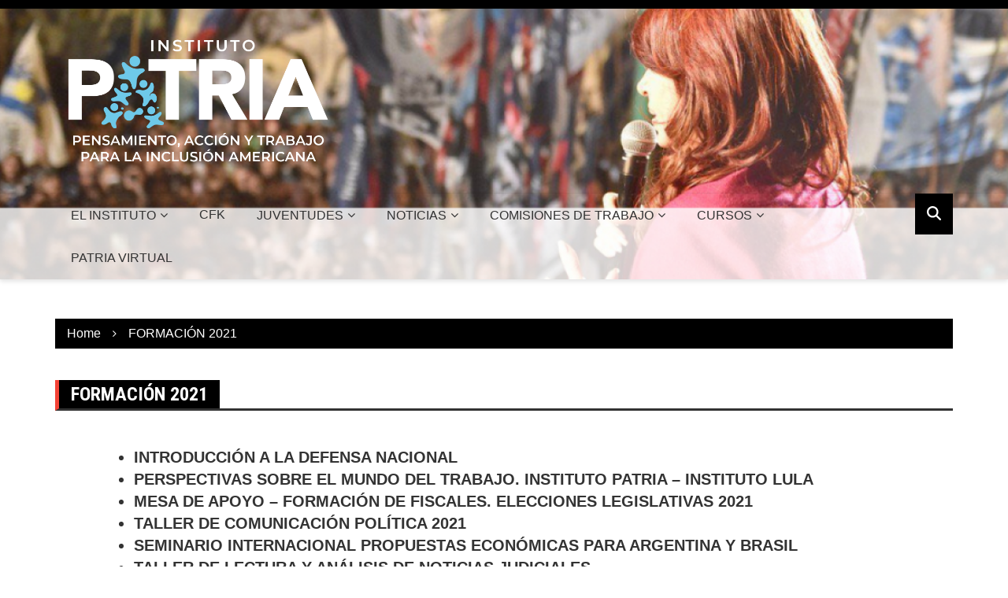

--- FILE ---
content_type: text/html; charset=UTF-8
request_url: https://www.institutopatria.org.ar/formacion-2021/
body_size: 9572
content:
		<!doctype html>
		<html lang="es" prefix="og: http://ogp.me/ns# fb: http://ogp.me/ns/fb#">
				<head>
			<meta charset="UTF-8">
			<meta name="viewport" content="width=device-width, initial-scale=1">
			<link rel="profile" href="https://gmpg.org/xfn/11">
			<title>FORMACIÓN 2021 &#8211; Instituto PATRIA</title>
<meta name='robots' content='max-image-preview:large' />
<link rel='dns-prefetch' href='//www.institutopatria.org.ar' />
<link rel='dns-prefetch' href='//fonts.googleapis.com' />
<link rel="alternate" type="application/rss+xml" title="Instituto PATRIA &raquo; Feed" href="https://www.institutopatria.org.ar/feed/" />
<link rel="alternate" type="application/rss+xml" title="Instituto PATRIA &raquo; Feed de los comentarios" href="https://www.institutopatria.org.ar/comments/feed/" />
		<link rel="preconnect" href="https://fonts.googleapis.com">
		<link rel="preconnect" href="https://fonts.gstatic.com" crossorigin> 
		<script type="text/javascript">
/* <![CDATA[ */
window._wpemojiSettings = {"baseUrl":"https:\/\/s.w.org\/images\/core\/emoji\/15.0.3\/72x72\/","ext":".png","svgUrl":"https:\/\/s.w.org\/images\/core\/emoji\/15.0.3\/svg\/","svgExt":".svg","source":{"concatemoji":"https:\/\/www.institutopatria.org.ar\/wp-includes\/js\/wp-emoji-release.min.js?ver=6.6.4"}};
/*! This file is auto-generated */
!function(i,n){var o,s,e;function c(e){try{var t={supportTests:e,timestamp:(new Date).valueOf()};sessionStorage.setItem(o,JSON.stringify(t))}catch(e){}}function p(e,t,n){e.clearRect(0,0,e.canvas.width,e.canvas.height),e.fillText(t,0,0);var t=new Uint32Array(e.getImageData(0,0,e.canvas.width,e.canvas.height).data),r=(e.clearRect(0,0,e.canvas.width,e.canvas.height),e.fillText(n,0,0),new Uint32Array(e.getImageData(0,0,e.canvas.width,e.canvas.height).data));return t.every(function(e,t){return e===r[t]})}function u(e,t,n){switch(t){case"flag":return n(e,"\ud83c\udff3\ufe0f\u200d\u26a7\ufe0f","\ud83c\udff3\ufe0f\u200b\u26a7\ufe0f")?!1:!n(e,"\ud83c\uddfa\ud83c\uddf3","\ud83c\uddfa\u200b\ud83c\uddf3")&&!n(e,"\ud83c\udff4\udb40\udc67\udb40\udc62\udb40\udc65\udb40\udc6e\udb40\udc67\udb40\udc7f","\ud83c\udff4\u200b\udb40\udc67\u200b\udb40\udc62\u200b\udb40\udc65\u200b\udb40\udc6e\u200b\udb40\udc67\u200b\udb40\udc7f");case"emoji":return!n(e,"\ud83d\udc26\u200d\u2b1b","\ud83d\udc26\u200b\u2b1b")}return!1}function f(e,t,n){var r="undefined"!=typeof WorkerGlobalScope&&self instanceof WorkerGlobalScope?new OffscreenCanvas(300,150):i.createElement("canvas"),a=r.getContext("2d",{willReadFrequently:!0}),o=(a.textBaseline="top",a.font="600 32px Arial",{});return e.forEach(function(e){o[e]=t(a,e,n)}),o}function t(e){var t=i.createElement("script");t.src=e,t.defer=!0,i.head.appendChild(t)}"undefined"!=typeof Promise&&(o="wpEmojiSettingsSupports",s=["flag","emoji"],n.supports={everything:!0,everythingExceptFlag:!0},e=new Promise(function(e){i.addEventListener("DOMContentLoaded",e,{once:!0})}),new Promise(function(t){var n=function(){try{var e=JSON.parse(sessionStorage.getItem(o));if("object"==typeof e&&"number"==typeof e.timestamp&&(new Date).valueOf()<e.timestamp+604800&&"object"==typeof e.supportTests)return e.supportTests}catch(e){}return null}();if(!n){if("undefined"!=typeof Worker&&"undefined"!=typeof OffscreenCanvas&&"undefined"!=typeof URL&&URL.createObjectURL&&"undefined"!=typeof Blob)try{var e="postMessage("+f.toString()+"("+[JSON.stringify(s),u.toString(),p.toString()].join(",")+"));",r=new Blob([e],{type:"text/javascript"}),a=new Worker(URL.createObjectURL(r),{name:"wpTestEmojiSupports"});return void(a.onmessage=function(e){c(n=e.data),a.terminate(),t(n)})}catch(e){}c(n=f(s,u,p))}t(n)}).then(function(e){for(var t in e)n.supports[t]=e[t],n.supports.everything=n.supports.everything&&n.supports[t],"flag"!==t&&(n.supports.everythingExceptFlag=n.supports.everythingExceptFlag&&n.supports[t]);n.supports.everythingExceptFlag=n.supports.everythingExceptFlag&&!n.supports.flag,n.DOMReady=!1,n.readyCallback=function(){n.DOMReady=!0}}).then(function(){return e}).then(function(){var e;n.supports.everything||(n.readyCallback(),(e=n.source||{}).concatemoji?t(e.concatemoji):e.wpemoji&&e.twemoji&&(t(e.twemoji),t(e.wpemoji)))}))}((window,document),window._wpemojiSettings);
/* ]]> */
</script>
<style id='wp-emoji-styles-inline-css' type='text/css'>

	img.wp-smiley, img.emoji {
		display: inline !important;
		border: none !important;
		box-shadow: none !important;
		height: 1em !important;
		width: 1em !important;
		margin: 0 0.07em !important;
		vertical-align: -0.1em !important;
		background: none !important;
		padding: 0 !important;
	}
</style>
<link rel='stylesheet' id='wp-block-library-css' href='https://www.institutopatria.org.ar/wp-includes/css/dist/block-library/style.min.css?ver=6.6.4' type='text/css' media='all' />
<link rel='stylesheet' id='gutenberg-pdfjs-style-css' href='https://www.institutopatria.org.ar/wp-content/plugins/pdfjs-viewer-shortcode/inc/../blocks/build/style-index.css?ver=1765394049' type='text/css' media='all' />
<style id='classic-theme-styles-inline-css' type='text/css'>
/*! This file is auto-generated */
.wp-block-button__link{color:#fff;background-color:#32373c;border-radius:9999px;box-shadow:none;text-decoration:none;padding:calc(.667em + 2px) calc(1.333em + 2px);font-size:1.125em}.wp-block-file__button{background:#32373c;color:#fff;text-decoration:none}
</style>
<style id='global-styles-inline-css' type='text/css'>
:root{--wp--preset--aspect-ratio--square: 1;--wp--preset--aspect-ratio--4-3: 4/3;--wp--preset--aspect-ratio--3-4: 3/4;--wp--preset--aspect-ratio--3-2: 3/2;--wp--preset--aspect-ratio--2-3: 2/3;--wp--preset--aspect-ratio--16-9: 16/9;--wp--preset--aspect-ratio--9-16: 9/16;--wp--preset--color--black: #000000;--wp--preset--color--cyan-bluish-gray: #abb8c3;--wp--preset--color--white: #ffffff;--wp--preset--color--pale-pink: #f78da7;--wp--preset--color--vivid-red: #cf2e2e;--wp--preset--color--luminous-vivid-orange: #ff6900;--wp--preset--color--luminous-vivid-amber: #fcb900;--wp--preset--color--light-green-cyan: #7bdcb5;--wp--preset--color--vivid-green-cyan: #00d084;--wp--preset--color--pale-cyan-blue: #8ed1fc;--wp--preset--color--vivid-cyan-blue: #0693e3;--wp--preset--color--vivid-purple: #9b51e0;--wp--preset--gradient--vivid-cyan-blue-to-vivid-purple: linear-gradient(135deg,rgba(6,147,227,1) 0%,rgb(155,81,224) 100%);--wp--preset--gradient--light-green-cyan-to-vivid-green-cyan: linear-gradient(135deg,rgb(122,220,180) 0%,rgb(0,208,130) 100%);--wp--preset--gradient--luminous-vivid-amber-to-luminous-vivid-orange: linear-gradient(135deg,rgba(252,185,0,1) 0%,rgba(255,105,0,1) 100%);--wp--preset--gradient--luminous-vivid-orange-to-vivid-red: linear-gradient(135deg,rgba(255,105,0,1) 0%,rgb(207,46,46) 100%);--wp--preset--gradient--very-light-gray-to-cyan-bluish-gray: linear-gradient(135deg,rgb(238,238,238) 0%,rgb(169,184,195) 100%);--wp--preset--gradient--cool-to-warm-spectrum: linear-gradient(135deg,rgb(74,234,220) 0%,rgb(151,120,209) 20%,rgb(207,42,186) 40%,rgb(238,44,130) 60%,rgb(251,105,98) 80%,rgb(254,248,76) 100%);--wp--preset--gradient--blush-light-purple: linear-gradient(135deg,rgb(255,206,236) 0%,rgb(152,150,240) 100%);--wp--preset--gradient--blush-bordeaux: linear-gradient(135deg,rgb(254,205,165) 0%,rgb(254,45,45) 50%,rgb(107,0,62) 100%);--wp--preset--gradient--luminous-dusk: linear-gradient(135deg,rgb(255,203,112) 0%,rgb(199,81,192) 50%,rgb(65,88,208) 100%);--wp--preset--gradient--pale-ocean: linear-gradient(135deg,rgb(255,245,203) 0%,rgb(182,227,212) 50%,rgb(51,167,181) 100%);--wp--preset--gradient--electric-grass: linear-gradient(135deg,rgb(202,248,128) 0%,rgb(113,206,126) 100%);--wp--preset--gradient--midnight: linear-gradient(135deg,rgb(2,3,129) 0%,rgb(40,116,252) 100%);--wp--preset--font-size--small: 13px;--wp--preset--font-size--medium: 20px;--wp--preset--font-size--large: 36px;--wp--preset--font-size--x-large: 42px;--wp--preset--spacing--20: 0.44rem;--wp--preset--spacing--30: 0.67rem;--wp--preset--spacing--40: 1rem;--wp--preset--spacing--50: 1.5rem;--wp--preset--spacing--60: 2.25rem;--wp--preset--spacing--70: 3.38rem;--wp--preset--spacing--80: 5.06rem;--wp--preset--shadow--natural: 6px 6px 9px rgba(0, 0, 0, 0.2);--wp--preset--shadow--deep: 12px 12px 50px rgba(0, 0, 0, 0.4);--wp--preset--shadow--sharp: 6px 6px 0px rgba(0, 0, 0, 0.2);--wp--preset--shadow--outlined: 6px 6px 0px -3px rgba(255, 255, 255, 1), 6px 6px rgba(0, 0, 0, 1);--wp--preset--shadow--crisp: 6px 6px 0px rgba(0, 0, 0, 1);}:where(.is-layout-flex){gap: 0.5em;}:where(.is-layout-grid){gap: 0.5em;}body .is-layout-flex{display: flex;}.is-layout-flex{flex-wrap: wrap;align-items: center;}.is-layout-flex > :is(*, div){margin: 0;}body .is-layout-grid{display: grid;}.is-layout-grid > :is(*, div){margin: 0;}:where(.wp-block-columns.is-layout-flex){gap: 2em;}:where(.wp-block-columns.is-layout-grid){gap: 2em;}:where(.wp-block-post-template.is-layout-flex){gap: 1.25em;}:where(.wp-block-post-template.is-layout-grid){gap: 1.25em;}.has-black-color{color: var(--wp--preset--color--black) !important;}.has-cyan-bluish-gray-color{color: var(--wp--preset--color--cyan-bluish-gray) !important;}.has-white-color{color: var(--wp--preset--color--white) !important;}.has-pale-pink-color{color: var(--wp--preset--color--pale-pink) !important;}.has-vivid-red-color{color: var(--wp--preset--color--vivid-red) !important;}.has-luminous-vivid-orange-color{color: var(--wp--preset--color--luminous-vivid-orange) !important;}.has-luminous-vivid-amber-color{color: var(--wp--preset--color--luminous-vivid-amber) !important;}.has-light-green-cyan-color{color: var(--wp--preset--color--light-green-cyan) !important;}.has-vivid-green-cyan-color{color: var(--wp--preset--color--vivid-green-cyan) !important;}.has-pale-cyan-blue-color{color: var(--wp--preset--color--pale-cyan-blue) !important;}.has-vivid-cyan-blue-color{color: var(--wp--preset--color--vivid-cyan-blue) !important;}.has-vivid-purple-color{color: var(--wp--preset--color--vivid-purple) !important;}.has-black-background-color{background-color: var(--wp--preset--color--black) !important;}.has-cyan-bluish-gray-background-color{background-color: var(--wp--preset--color--cyan-bluish-gray) !important;}.has-white-background-color{background-color: var(--wp--preset--color--white) !important;}.has-pale-pink-background-color{background-color: var(--wp--preset--color--pale-pink) !important;}.has-vivid-red-background-color{background-color: var(--wp--preset--color--vivid-red) !important;}.has-luminous-vivid-orange-background-color{background-color: var(--wp--preset--color--luminous-vivid-orange) !important;}.has-luminous-vivid-amber-background-color{background-color: var(--wp--preset--color--luminous-vivid-amber) !important;}.has-light-green-cyan-background-color{background-color: var(--wp--preset--color--light-green-cyan) !important;}.has-vivid-green-cyan-background-color{background-color: var(--wp--preset--color--vivid-green-cyan) !important;}.has-pale-cyan-blue-background-color{background-color: var(--wp--preset--color--pale-cyan-blue) !important;}.has-vivid-cyan-blue-background-color{background-color: var(--wp--preset--color--vivid-cyan-blue) !important;}.has-vivid-purple-background-color{background-color: var(--wp--preset--color--vivid-purple) !important;}.has-black-border-color{border-color: var(--wp--preset--color--black) !important;}.has-cyan-bluish-gray-border-color{border-color: var(--wp--preset--color--cyan-bluish-gray) !important;}.has-white-border-color{border-color: var(--wp--preset--color--white) !important;}.has-pale-pink-border-color{border-color: var(--wp--preset--color--pale-pink) !important;}.has-vivid-red-border-color{border-color: var(--wp--preset--color--vivid-red) !important;}.has-luminous-vivid-orange-border-color{border-color: var(--wp--preset--color--luminous-vivid-orange) !important;}.has-luminous-vivid-amber-border-color{border-color: var(--wp--preset--color--luminous-vivid-amber) !important;}.has-light-green-cyan-border-color{border-color: var(--wp--preset--color--light-green-cyan) !important;}.has-vivid-green-cyan-border-color{border-color: var(--wp--preset--color--vivid-green-cyan) !important;}.has-pale-cyan-blue-border-color{border-color: var(--wp--preset--color--pale-cyan-blue) !important;}.has-vivid-cyan-blue-border-color{border-color: var(--wp--preset--color--vivid-cyan-blue) !important;}.has-vivid-purple-border-color{border-color: var(--wp--preset--color--vivid-purple) !important;}.has-vivid-cyan-blue-to-vivid-purple-gradient-background{background: var(--wp--preset--gradient--vivid-cyan-blue-to-vivid-purple) !important;}.has-light-green-cyan-to-vivid-green-cyan-gradient-background{background: var(--wp--preset--gradient--light-green-cyan-to-vivid-green-cyan) !important;}.has-luminous-vivid-amber-to-luminous-vivid-orange-gradient-background{background: var(--wp--preset--gradient--luminous-vivid-amber-to-luminous-vivid-orange) !important;}.has-luminous-vivid-orange-to-vivid-red-gradient-background{background: var(--wp--preset--gradient--luminous-vivid-orange-to-vivid-red) !important;}.has-very-light-gray-to-cyan-bluish-gray-gradient-background{background: var(--wp--preset--gradient--very-light-gray-to-cyan-bluish-gray) !important;}.has-cool-to-warm-spectrum-gradient-background{background: var(--wp--preset--gradient--cool-to-warm-spectrum) !important;}.has-blush-light-purple-gradient-background{background: var(--wp--preset--gradient--blush-light-purple) !important;}.has-blush-bordeaux-gradient-background{background: var(--wp--preset--gradient--blush-bordeaux) !important;}.has-luminous-dusk-gradient-background{background: var(--wp--preset--gradient--luminous-dusk) !important;}.has-pale-ocean-gradient-background{background: var(--wp--preset--gradient--pale-ocean) !important;}.has-electric-grass-gradient-background{background: var(--wp--preset--gradient--electric-grass) !important;}.has-midnight-gradient-background{background: var(--wp--preset--gradient--midnight) !important;}.has-small-font-size{font-size: var(--wp--preset--font-size--small) !important;}.has-medium-font-size{font-size: var(--wp--preset--font-size--medium) !important;}.has-large-font-size{font-size: var(--wp--preset--font-size--large) !important;}.has-x-large-font-size{font-size: var(--wp--preset--font-size--x-large) !important;}
:where(.wp-block-post-template.is-layout-flex){gap: 1.25em;}:where(.wp-block-post-template.is-layout-grid){gap: 1.25em;}
:where(.wp-block-columns.is-layout-flex){gap: 2em;}:where(.wp-block-columns.is-layout-grid){gap: 2em;}
:root :where(.wp-block-pullquote){font-size: 1.5em;line-height: 1.6;}
</style>
<link rel='stylesheet' id='raratheme-companion-css' href='https://www.institutopatria.org.ar/wp-content/plugins/raratheme-companion/public/css/raratheme-companion-public.min.css?ver=1.4.4' type='text/css' media='all' />
<link rel='stylesheet' id='royale-news-style-css' href='https://www.institutopatria.org.ar/wp-content/themes/royale-news/style.css?ver=2.2.3' type='text/css' media='all' />
<link rel='stylesheet' id='royale-news-font-css' href='https://fonts.googleapis.com/css2?family=Roboto+Condensed:ital,wght@0,700;1,700&#038;display=swap' type='text/css' media='all' />
<link rel='stylesheet' id='royale-news-skin-css' href='https://www.institutopatria.org.ar/wp-content/themes/royale-news/assets/dist/css/main.css?ver=2.2.3' type='text/css' media='all' />
<script type="text/javascript" src="https://www.institutopatria.org.ar/wp-includes/js/jquery/jquery.min.js?ver=3.7.1" id="jquery-core-js"></script>
<script type="text/javascript" src="https://www.institutopatria.org.ar/wp-includes/js/jquery/jquery-migrate.min.js?ver=3.4.1" id="jquery-migrate-js"></script>
<script type="text/javascript" src="https://www.institutopatria.org.ar/wp-content/plugins/stop-user-enumeration/frontend/js/frontend.js?ver=1.7.7" id="stop-user-enumeration-js" defer="defer" data-wp-strategy="defer"></script>
<link rel="https://api.w.org/" href="https://www.institutopatria.org.ar/wp-json/" /><link rel="alternate" title="JSON" type="application/json" href="https://www.institutopatria.org.ar/wp-json/wp/v2/pages/17800" /><link rel="EditURI" type="application/rsd+xml" title="RSD" href="https://www.institutopatria.org.ar/xmlrpc.php?rsd" />
<meta name="generator" content="WordPress 6.6.4" />
<link rel="canonical" href="https://www.institutopatria.org.ar/formacion-2021/" />
<link rel='shortlink' href='https://www.institutopatria.org.ar/?p=17800' />
<link rel="alternate" title="oEmbed (JSON)" type="application/json+oembed" href="https://www.institutopatria.org.ar/wp-json/oembed/1.0/embed?url=https%3A%2F%2Fwww.institutopatria.org.ar%2Fformacion-2021%2F" />
<link rel="alternate" title="oEmbed (XML)" type="text/xml+oembed" href="https://www.institutopatria.org.ar/wp-json/oembed/1.0/embed?url=https%3A%2F%2Fwww.institutopatria.org.ar%2Fformacion-2021%2F&#038;format=xml" />
               
		<style>
			.site-title, .site-title a {
				font-size: 45px;
			}
							body {
											font-family: Calibri, sans-serif;
												font-weight: inherit;
												font-size: 16px;
										}
									.widget_tag_cloud .tagcloud .tag-cloud-link {
						font-size: 16px !important;
					}
										@media (max-width: 768px) {
						body {
							font-size: 16px;
						}
						.widget_tag_cloud .tagcloud .tag-cloud-link {
							font-size: 16px !important;
						}
					}
										@media (max-width: 567px) {
						body {
							font-size: 16px;
						}
						.widget_tag_cloud .tagcloud .tag-cloud-link {
							font-size: 16px !important;
						}
					}
									h1, h2, h3, h4, h5, h6, .section-title, .sidebar .widget-title {
											font-family: Roboto Condensed;
												font-weight: 700;
										}
						</style>
		<!-- begin Fast Secure reCAPTCHA - page header css -->
<style type="text/css">
div.fs-recaptcha-comments { display:block; clear:both; margin-bottom:1em; }
div.fs-recaptcha-bp-comments { display:block; clear:both; margin-bottom:1em; }
div.fs-recaptcha-login { display:block; clear:both; margin-bottom:1em; }
div.fs-recaptcha-side-login { display:block; clear:both; margin-bottom:1em; }
div.fs-recaptcha-registration { display:block; clear:both; margin-bottom:1em; }
div.fs-recaptcha-bp-registration { display:block; clear:both; margin-bottom:1em; }
div.fs-recaptcha-ms-registration { display:block; clear:both; margin-bottom:1em; }
div.fs-recaptcha-lostpassword { display:block; clear:both; margin-bottom:1em; }
div.fs-recaptcha-wc-checkout { display:block; clear:both; margin-bottom:1em; }
div.fs-recaptcha-jetpack { display:block; clear:both; margin-bottom:1em; }
.fs-recaptcha-jetpack p { color:#DC3232; }
</style>
<!-- end Fast Secure reCAPTCHA - page header css -->
		<style type="text/css">
					.site-title,
			.site-description {
				position: absolute;
				clip: rect(1px, 1px, 1px, 1px);
			}
					</style>
		<link rel="icon" href="https://www.institutopatria.org.ar/wp-content/uploads/2022/07/cropped-Diseno-sin-titulo-1-32x32.png" sizes="32x32" />
<link rel="icon" href="https://www.institutopatria.org.ar/wp-content/uploads/2022/07/cropped-Diseno-sin-titulo-1-192x192.png" sizes="192x192" />
<link rel="apple-touch-icon" href="https://www.institutopatria.org.ar/wp-content/uploads/2022/07/cropped-Diseno-sin-titulo-1-180x180.png" />
<meta name="msapplication-TileImage" content="https://www.institutopatria.org.ar/wp-content/uploads/2022/07/cropped-Diseno-sin-titulo-1-270x270.png" />
		<style type="text/css" id="wp-custom-css">
			    --wp--preset--color--black: #ffffff;
		</style>
		
    <!-- START - Open Graph and Twitter Card Tags 3.3.9 -->
     <!-- Facebook Open Graph -->
      <meta property="og:locale" content="es_ES"/>
      <meta property="og:site_name" content="Instituto PATRIA"/>
      <meta property="og:title" content="FORMACIÓN 2021"/>
      <meta property="og:url" content="https://www.institutopatria.org.ar/formacion-2021/"/>
      <meta property="og:type" content="article"/>
      <meta property="og:description" content="INTRODUCCIÓN A LA DEFENSA NACIONALPERSPECTIVAS SOBRE EL MUNDO DEL TRABAJO. INSTITUTO PATRIA - INSTITUTO LULAMESA DE APOYO - FORMACIÓN DE FISCALES. ELECCIONES LEGISLATIVAS 2021TALLER DE COMUNICACIÓN POLÍTICA 2021SEMINARIO INTERNACIONAL PROPUESTAS ECONÓMICAS PARA ARGENTINA Y BRASILTALLER DE LECTURA Y"/>
      <meta property="article:publisher" content="https://www.facebook.com/InstitutoPATRIAar/"/>
     <!-- Google+ / Schema.org -->
      <meta itemprop="name" content="FORMACIÓN 2021"/>
      <meta itemprop="headline" content="FORMACIÓN 2021"/>
      <meta itemprop="description" content="INTRODUCCIÓN A LA DEFENSA NACIONALPERSPECTIVAS SOBRE EL MUNDO DEL TRABAJO. INSTITUTO PATRIA - INSTITUTO LULAMESA DE APOYO - FORMACIÓN DE FISCALES. ELECCIONES LEGISLATIVAS 2021TALLER DE COMUNICACIÓN POLÍTICA 2021SEMINARIO INTERNACIONAL PROPUESTAS ECONÓMICAS PARA ARGENTINA Y BRASILTALLER DE LECTURA Y"/>
      <meta itemprop="author" content="Rocío González Montiel"/>
      <!--<meta itemprop="publisher" content="Instituto PATRIA"/>--> <!-- To solve: The attribute publisher.itemtype has an invalid value. -->
     <!-- Twitter Cards -->
      <meta name="twitter:title" content="FORMACIÓN 2021"/>
      <meta name="twitter:url" content="https://www.institutopatria.org.ar/formacion-2021/"/>
      <meta name="twitter:description" content="INTRODUCCIÓN A LA DEFENSA NACIONALPERSPECTIVAS SOBRE EL MUNDO DEL TRABAJO. INSTITUTO PATRIA - INSTITUTO LULAMESA DE APOYO - FORMACIÓN DE FISCALES. ELECCIONES LEGISLATIVAS 2021TALLER DE COMUNICACIÓN POLÍTICA 2021SEMINARIO INTERNACIONAL PROPUESTAS ECONÓMICAS PARA ARGENTINA Y BRASILTALLER DE LECTURA Y"/>
      <meta name="twitter:card" content="summary_large_image"/>
      <meta name="twitter:site" content="@inst_patriaar"/>
     <!-- SEO -->
     <!-- Misc. tags -->
     <!-- is_singular -->
    <!-- END - Open Graph and Twitter Card Tags 3.3.9 -->
        
    		</head>
				<body class="page-template-default page page-id-17800 wp-custom-logo">
						<a class="skip-link screen-reader-text" href="#content">Skip to content</a>
						<header class="header" style="background-image: url(https://www.institutopatria.org.ar/wp-content/uploads/2022/08/cropped-cristina-cabecera-4-1.png); background-size: cover; background-position: center;" >
					<div class="top-header">
		<div class="container">
		<div class="row clearfix">
				<div class="col-md-8">
					</div><!-- .col-md-8 -->
				<div class="col-md-4 hidden-sm hidden-xs">
		<div class="clearfix">
				<div class="social-menu-container">
			<div class="menu-footer-menu-container"><ul id="menu-footer-menu" class="social-menu clearfix"><li id="menu-item-127" class="menu-item menu-item-type-custom menu-item-object-custom menu-item-127"><a href="#">Advertisement Policy</a></li>
<li id="menu-item-126" class="menu-item menu-item-type-custom menu-item-object-custom menu-item-126"><a href="#">Privacy Policy</a></li>
<li id="menu-item-125" class="menu-item menu-item-type-custom menu-item-object-custom menu-item-125"><a href="#">Terms of Use</a></li>
</ul></div>		</div><!-- .social-menu-container -->
				</div><!-- .clearfix -->
		</div><!-- .col-md-4.hidden-sm.hidden-xs -->
				</div><!-- .row.clearfix -->
		</div><!-- .container -->
		</div><!-- .top-header -->
				<div class="middle-header">
		<div class="container">
		<div class="row clearfix">
				<div class="col-md-4">
							<div class="site-info ">
					<a href="https://www.institutopatria.org.ar/" class="custom-logo-link" rel="home"><img width="1392" height="672" src="https://www.institutopatria.org.ar/wp-content/uploads/2022/07/LOGO-PATRIA-BUENA-CALIDAD-FONDOS-OSCUROS-01.png" class="custom-logo" alt="Instituto PATRIA" decoding="async" fetchpriority="high" srcset="https://www.institutopatria.org.ar/wp-content/uploads/2022/07/LOGO-PATRIA-BUENA-CALIDAD-FONDOS-OSCUROS-01.png 1392w, https://www.institutopatria.org.ar/wp-content/uploads/2022/07/LOGO-PATRIA-BUENA-CALIDAD-FONDOS-OSCUROS-01-400x193.png 400w, https://www.institutopatria.org.ar/wp-content/uploads/2022/07/LOGO-PATRIA-BUENA-CALIDAD-FONDOS-OSCUROS-01-800x386.png 800w, https://www.institutopatria.org.ar/wp-content/uploads/2022/07/LOGO-PATRIA-BUENA-CALIDAD-FONDOS-OSCUROS-01-768x371.png 768w, https://www.institutopatria.org.ar/wp-content/uploads/2022/07/LOGO-PATRIA-BUENA-CALIDAD-FONDOS-OSCUROS-01-274x132.png 274w" sizes="(max-width: 1392px) 100vw, 1392px" /></a>				</div>
						</div><!-- .col-md-4 -->
					<div class="col-md-8 hidden-xs hidden-sm">
				<div class="header-ad">
									</div><!-- .header-ad -->
			</div><!-- .col-md-7.hidden-xs.hidden-sm -->
					</div><!-- .row.clearfix -->
		</div><!-- .container -->
		</div><!-- .middle-header -->
				<div class="bottom-header">
		<div class="container">
		<div class="row clearfix">
				<div class="col-md-10">
			<div class="menu-container clearfix">
				<nav id="site-navigation" class="main-navigation" role="navigation">
					<div class="primary-menu-container"><ul id="primary-menu" class="primary-menu"><li id="menu-item-14" class="menu-item menu-item-type-custom menu-item-object-custom menu-item-has-children menu-item-14"><a href="#">EL INSTITUTO</a>
<ul class="sub-menu">
	<li id="menu-item-18893" class="menu-item menu-item-type-post_type menu-item-object-page menu-item-18893"><a href="https://www.institutopatria.org.ar/asociate-al-instituto-patria/">Asociate al Instituto PATRIA</a></li>
	<li id="menu-item-486" class="menu-item menu-item-type-post_type menu-item-object-page menu-item-486"><a href="https://www.institutopatria.org.ar/actividades-estrategicas/">El Instituto</a></li>
	<li id="menu-item-117" class="menu-item menu-item-type-post_type menu-item-object-page menu-item-117"><a href="https://www.institutopatria.org.ar/autoridades/">Autoridades</a></li>
	<li id="menu-item-1460" class="menu-item menu-item-type-custom menu-item-object-custom menu-item-1460"><a href="https://www.institutopatria.org.ar/personeria-juridica/">Personería jurídica</a></li>
	<li id="menu-item-18779" class="menu-item menu-item-type-taxonomy menu-item-object-category menu-item-18779"><a href="https://www.institutopatria.org.ar/category/casas-patria/">CASAS PATRIA</a></li>
</ul>
</li>
<li id="menu-item-570" class="menu-item menu-item-type-taxonomy menu-item-object-category menu-item-570"><a href="https://www.institutopatria.org.ar/category/cfk/">CFK</a></li>
<li id="menu-item-18437" class="menu-item menu-item-type-post_type menu-item-object-page menu-item-has-children menu-item-18437"><a href="https://www.institutopatria.org.ar/juventudes-patria/">JUVENTUDES</a>
<ul class="sub-menu">
	<li id="menu-item-18925" class="menu-item menu-item-type-post_type menu-item-object-page menu-item-18925"><a href="https://www.institutopatria.org.ar/?page_id=18921">SOBRE EL ESPACIO</a></li>
</ul>
</li>
<li id="menu-item-134" class="menu-item menu-item-type-taxonomy menu-item-object-category menu-item-has-children menu-item-134"><a href="https://www.institutopatria.org.ar/category/noticias/">NOTICIAS</a>
<ul class="sub-menu">
	<li id="menu-item-17704" class="menu-item menu-item-type-taxonomy menu-item-object-category menu-item-17704"><a href="https://www.institutopatria.org.ar/category/noticias/actividades/">ACTIVIDADES</a></li>
	<li id="menu-item-17873" class="menu-item menu-item-type-taxonomy menu-item-object-category menu-item-17873"><a href="https://www.institutopatria.org.ar/category/presentaciones/">Presentaciones</a></li>
</ul>
</li>
<li id="menu-item-17826" class="menu-item menu-item-type-post_type menu-item-object-page menu-item-has-children menu-item-17826"><a href="https://www.institutopatria.org.ar/comisiones-de-trabajo/">COMISIONES DE TRABAJO</a>
<ul class="sub-menu">
	<li id="menu-item-17761" class="menu-item menu-item-type-post_type menu-item-object-page menu-item-17761"><a href="https://www.institutopatria.org.ar/comision-de-administracion-de-justicia/">Administración de Justicia</a></li>
	<li id="menu-item-17762" class="menu-item menu-item-type-post_type menu-item-object-page menu-item-17762"><a href="https://www.institutopatria.org.ar/comision-de-ambiente/">Ambiente</a></li>
	<li id="menu-item-17763" class="menu-item menu-item-type-post_type menu-item-object-page menu-item-17763"><a href="https://www.institutopatria.org.ar/comision-de-ciencia-y-tecnologia/">Ciencia y Tecnología</a></li>
	<li id="menu-item-17764" class="menu-item menu-item-type-post_type menu-item-object-page menu-item-17764"><a href="https://www.institutopatria.org.ar/comision-de-comunicacion/">Comunicación</a></li>
	<li id="menu-item-17758" class="menu-item menu-item-type-post_type menu-item-object-page menu-item-17758"><a href="https://www.institutopatria.org.ar/comision-de-discapacidad/">Discapacidad</a></li>
	<li id="menu-item-17767" class="menu-item menu-item-type-post_type menu-item-object-page menu-item-17767"><a href="https://www.institutopatria.org.ar/comision-de-defensa-de-los-derechos-de-las-personas-mayores/">Defensa de los Derechos de las Personas Mayores</a></li>
	<li id="menu-item-17768" class="menu-item menu-item-type-post_type menu-item-object-page menu-item-17768"><a href="https://www.institutopatria.org.ar/comision-de-derechos-de-comsumidores/">Derechos de Consumidores</a></li>
	<li id="menu-item-17769" class="menu-item menu-item-type-post_type menu-item-object-page menu-item-17769"><a href="https://www.institutopatria.org.ar/comision-de-derechos-humanos/">Derechos Humanos</a></li>
	<li id="menu-item-17770" class="menu-item menu-item-type-post_type menu-item-object-page menu-item-17770"><a href="https://www.institutopatria.org.ar/comision-de-desarrollo-productivo-sustentable-agroforestal-y-pesquero/">Desarrollo Productivo</a></li>
	<li id="menu-item-17772" class="menu-item menu-item-type-post_type menu-item-object-page menu-item-17772"><a href="https://www.institutopatria.org.ar/comision-de-economia/">Economía</a></li>
	<li id="menu-item-17773" class="menu-item menu-item-type-post_type menu-item-object-page menu-item-17773"><a href="https://www.institutopatria.org.ar/comision-de-educacion/">Educación</a></li>
	<li id="menu-item-17777" class="menu-item menu-item-type-post_type menu-item-object-page menu-item-17777"><a href="https://www.institutopatria.org.ar/comision-de-estado-y-administracion-publica-en-el-proyecto-nacional/">Estado y Administración Pública</a></li>
	<li id="menu-item-17778" class="menu-item menu-item-type-post_type menu-item-object-page menu-item-17778"><a href="https://www.institutopatria.org.ar/comision-de-federalismo-y-desarrollo-local/">Federalismo y Desarrollo Local</a></li>
	<li id="menu-item-17779" class="menu-item menu-item-type-post_type menu-item-object-page menu-item-17779"><a href="https://www.institutopatria.org.ar/comision-de-mujeres/">Mujeres y Géneros</a></li>
	<li id="menu-item-17780" class="menu-item menu-item-type-post_type menu-item-object-page menu-item-17780"><a href="https://www.institutopatria.org.ar/comision-de-habitat-y-territorio/">Hábitat y Territorio</a></li>
	<li id="menu-item-17782" class="menu-item menu-item-type-post_type menu-item-object-page menu-item-17782"><a href="https://www.institutopatria.org.ar/comision-de-inclusion-y-desarrollo-social/">Inclusión y Desarrollo social</a></li>
	<li id="menu-item-17784" class="menu-item menu-item-type-post_type menu-item-object-page menu-item-17784"><a href="https://www.institutopatria.org.ar/?page_id=11463">Juventudes</a></li>
	<li id="menu-item-17785" class="menu-item menu-item-type-post_type menu-item-object-page menu-item-17785"><a href="https://www.institutopatria.org.ar/comision-de-politica-exterior-soberana/">Política Exterior Soberana</a></li>
	<li id="menu-item-17787" class="menu-item menu-item-type-post_type menu-item-object-page menu-item-17787"><a href="https://www.institutopatria.org.ar/comision-de-salud/">Salud</a></li>
	<li id="menu-item-17788" class="menu-item menu-item-type-post_type menu-item-object-page menu-item-17788"><a href="https://www.institutopatria.org.ar/comision-de-seguridad/">Seguridad</a></li>
	<li id="menu-item-17789" class="menu-item menu-item-type-post_type menu-item-object-page menu-item-17789"><a href="https://www.institutopatria.org.ar/comision-de-soberania-y-derechos-energeticos/">Soberanía y Derechos Energéticos</a></li>
	<li id="menu-item-17790" class="menu-item menu-item-type-post_type menu-item-object-page menu-item-17790"><a href="https://www.institutopatria.org.ar/comision-de-trabajo/">Trabajo</a></li>
</ul>
</li>
<li id="menu-item-10288" class="menu-item menu-item-type-post_type menu-item-object-page current-menu-ancestor current-menu-parent current_page_parent current_page_ancestor menu-item-has-children menu-item-10288"><a href="https://www.institutopatria.org.ar/seminarios-intensivos-2019/">CURSOS</a>
<ul class="sub-menu">
	<li id="menu-item-17695" class="menu-item menu-item-type-post_type menu-item-object-page menu-item-17695"><a href="https://www.institutopatria.org.ar/seminarios-intensivos-2019/">CURSOS PATRIA</a></li>
	<li id="menu-item-17801" class="menu-item menu-item-type-post_type menu-item-object-page current-menu-item page_item page-item-17800 current_page_item menu-item-17801"><a href="https://www.institutopatria.org.ar/formacion-2021/" aria-current="page">FORMACIÓN 2021</a></li>
	<li id="menu-item-17805" class="menu-item menu-item-type-post_type menu-item-object-page menu-item-17805"><a href="https://www.institutopatria.org.ar/formacion-2020/">Formación 2020</a></li>
</ul>
</li>
<li id="menu-item-13652" class="menu-item menu-item-type-custom menu-item-object-custom menu-item-13652"><a target="_blank" rel="noopener" href="https://patriavirtual.com.ar/">PATRIA VIRTUAL</a></li>
</ul></div>				</nav><!-- #site-navigation -->
			</div><!-- .menu-container.clearfix -->
		</div><!-- .col-md-10 -->
					<div class="col-md-2 hidden-xs hidden-sm">
				<div class="search-container pull-right">
					<div class="search-icon">
						<i class="fa fa-search"></i><!-- .fa.fa-search -->
					</div><!-- .search-icon -->
				</div><!-- .search-container.pull-right -->
			</div><!-- .col-md-2.hidden-xs.hidden-sm -->
			<div class="col-md-12 search-form-main-container">
				<div class="search-form-container">
					<form method="get" class="search-form" action="https://www.institutopatria.org.ar/" ><div class="input-group stylish-input-group"><label class="screen-reader-text" for="s">Search for:</label><input type="text" value="" name="s" class="form-control" /><span class="input-group-addon"><button type="submit" id="searchsubmit" value="Search"><i class="fa fa-search"></i></button></span></div></form>				</div><!-- .search-form-container -->				
			</div><!-- .col-md-12 -->
					</div><!-- .row.clearfix -->
		</div><!-- .container -->
		</div><!-- .bottom-header -->
				</header><!-- .header -->
				<div id="content" class="site-content">
					<div class="container">
				<div class="row clearfix">
					<div class="col-md-12">
						<div class="breadcrumb clearfix">
							<nav role="navigation" aria-label="Breadcrumbs" class="breadcrumb-trail breadcrumbs" itemprop="breadcrumb"><ul class="trail-items" itemscope itemtype="http://schema.org/BreadcrumbList"><meta name="numberOfItems" content="2" /><meta name="itemListOrder" content="Ascending" /><li itemprop="itemListElement" itemscope itemtype="http://schema.org/ListItem" class="trail-item trail-begin"><a href="https://www.institutopatria.org.ar/" rel="home" itemprop="item"><span itemprop="name">Home</span></a><meta itemprop="position" content="1" /></li><li itemprop="itemListElement" itemscope itemtype="http://schema.org/ListItem" class="trail-item trail-end"><a href="https://www.institutopatria.org.ar/formacion-2021" itemprop="item"><span itemprop="name">FORMACIÓN 2021</span></a><meta itemprop="position" content="2" /></li></ul></nav>						</div><!-- .breadcrumb.clearfix -->
					</div><!-- .col-md-12 -->
				</div><!-- .row.clearfix -->
			</div><!-- .container -->
			<div id="primary" class="content-area inner-page-container ">
	<main id="main" class="site-main">
		<div class="container">
			<div class="row">
								<div class="col-md-12">
					<div class="row">
						<div class="col-md-12" id="post-17800" class="post-17800 page type-page status-publish hentry">
	<div class="news-section-info clearfix">
		<h3 class="section-title">FORMACIÓN 2021</h3><!-- .section-title -->
	</div><!-- .news-section-info -->
	<div class="single-news-content">
				<div class="news-detail clearfix">
			<div class="news-content">
				
<div class="wp-block-group is-nowrap is-layout-flex wp-container-core-group-is-layout-1 wp-block-group-is-layout-flex"></div>



<ul class="has-medium-font-size wp-block-list"><li><strong><a rel="noreferrer noopener" href="https://www.institutopatria.org.ar/introduccion-a-la-defensa-nacional/" data-type="URL" data-id="https://www.institutopatria.org.ar/introduccion-a-la-defensa-nacional/" target="_blank">INTRODUCCIÓN A LA DEFENSA NACIONAL</a></strong></li><li><strong><a rel="noreferrer noopener" href="https://www.institutopatria.org.ar/curso-perspectivas-sobre-el-mundo-del-trabajo/" data-type="URL" data-id="https://www.institutopatria.org.ar/curso-perspectivas-sobre-el-mundo-del-trabajo/" target="_blank">PERSPECTIVAS SOBRE EL MUNDO DEL TRABAJO. INSTITUTO PATRIA &#8211; INSTITUTO LULA</a></strong></li><li><strong><a rel="noreferrer noopener" href="https://www.institutopatria.org.ar/mesa-de-apoyo-elecciones-legislativas-2021/" data-type="URL" data-id="https://www.institutopatria.org.ar/mesa-de-apoyo-elecciones-legislativas-2021/" target="_blank">MESA DE APOYO &#8211; FORMACIÓN DE FISCALES. ELECCIONES LEGISLATIVAS 2021</a></strong></li><li><strong><a href="https://www.institutopatria.org.ar/taller-comunicacion-politica-2021/" data-type="URL" data-id="https://www.institutopatria.org.ar/taller-comunicacion-politica-2021/">TALLER DE COMUNICACIÓN POLÍTICA 2021</a></strong></li><li><strong><a rel="noreferrer noopener" href="https://www.institutopatria.org.ar/seminario-internacional-propuestas-economicas-para-argentina-y-brasil/" data-type="URL" data-id="https://www.institutopatria.org.ar/seminario-internacional-propuestas-economicas-para-argentina-y-brasil/" target="_blank">SEMINARIO INTERNACIONAL PROPUESTAS ECONÓMICAS PARA ARGENTINA Y BRASIL</a></strong></li><li><strong><a rel="noreferrer noopener" href="https://www.institutopatria.org.ar/taller-lectura-y-analisis-de-noticias-judiciales/" data-type="URL" data-id="https://www.institutopatria.org.ar/taller-lectura-y-analisis-de-noticias-judiciales/" target="_blank">TALLER DE LECTURA Y ANÁLISIS DE NOTICIAS JUDICIALES</a></strong></li><li><strong><a href="https://www.institutopatria.org.ar/curso-autogestionado-de-la-militancia/" data-type="URL" data-id="https://www.institutopatria.org.ar/curso-autogestionado-de-la-militancia/">CURSO AUTOGESTIONADO DE LA MILITANCIA</a></strong></li><li><strong><a rel="noreferrer noopener" href="https://www.institutopatria.org.ar/seminario-taller-todo-precio-es-politico/" data-type="post" data-id="16168" target="_blank">SEMINARIO TALLER «TODO PRECIO ES POLÍTICO»</a></strong></li><li><strong><a href="https://www.institutopatria.org.ar/seminario-un-proyecto-comun-integracion-y-soberania/" data-type="URL" data-id="https://www.institutopatria.org.ar/seminario-un-proyecto-comun-integracion-y-soberania/">SEMINARIO HACIA UNA POLÍTICA EXTERIOR SOBERANA</a> </strong></li><li><strong><a rel="noreferrer noopener" href="https://www.institutopatria.org.ar/taller-de-politicas-de-genero-y-ddhh-debate-y-reflexion-para-la-militancia/" data-type="URL" data-id="https://www.institutopatria.org.ar/taller-de-politicas-de-genero-y-ddhh-debate-y-reflexion-para-la-militancia/" target="_blank">TALLER DE POLÍTICAS DE GÉNERO Y DDHH</a></strong></li><li><strong><a rel="noreferrer noopener" href="https://www.institutopatria.org.ar/taller-general-de-formacion-para-la-militancia-2021/" data-type="URL" data-id="https://www.institutopatria.org.ar/taller-general-de-formacion-para-la-militancia-2021/" target="_blank">TALLER GENERAL DE FORMACIÓN PARA LA MILITANCIA</a> </strong></li></ul>
			</div><!-- .news-content -->
					</div><!-- .news-detail.clearfix -->
	</div><!-- .single-news-content -->
</div><!-- #post-17800 -->
					</div><!-- .row.clearfix.news-section -->
				</div>
							</div><!-- .row.section -->
		</div><!-- .container -->
	</main><!-- .main-container -->
</div>
		</div>
				<footer class="footer">
		<div class="container">
				<div class="row clearfix top-footer">
					</div><!-- .row.clearfix.top-footer -->
				<div class="row clearfix bottom-footer">
				<div class="col-md-6">
			<div class="copyright-container">
									<h5 class="copyright-text">
						<p>Todos los derechos estan reservados. Instituto PATRIA.</p>
					</h5><!-- .copyright-text -->
								</div><!-- .copyright-container -->
		</div><!-- .col-md-6 -->
				<div class="col-md-6">
			<div class="footer-menu-container">
				<div class="menu-redes-sociales-container"><ul id="menu-redes-sociales" class="footer-menu clearfix"><li id="menu-item-1619" class="menu-item menu-item-type-custom menu-item-object-custom menu-item-1619"><a target="_blank" rel="noopener" href="https://es-la.facebook.com/InstitutoPATRIAar/">Facebook</a></li>
<li id="menu-item-1620" class="menu-item menu-item-type-custom menu-item-object-custom menu-item-1620"><a target="_blank" rel="noopener" href="https://twitter.com/inst_patriaar">Twitter</a></li>
<li id="menu-item-1622" class="custom menu-item menu-item-type-custom menu-item-object-custom menu-item-1622"><a href="https://www.youtube.com/@InstitutoPatriaOk">YouTube</a></li>
<li id="menu-item-1626" class="menu-item menu-item-type-custom menu-item-object-custom menu-item-1626"><a target="_blank" rel="noopener" href="https://www.instagram.com/instituto.patria/">Instagram</a></li>
</ul></div>			</div><!-- .footer-menu-container -->
		</div><!-- .col-md-6 -->
				</div><!-- .row.clearfix.bottom-footer -->
				</div><!-- .container -->
		</footer><!-- .footer -->
					<div class="scroll-top" id="scroll-top">
				<i class="fa fa-long-arrow-up"></i><!-- .fa.fa-long-arrow.up -->
			</div><!-- .scroll-top#scroll-top -->
			<style id='core-block-supports-inline-css' type='text/css'>
.wp-container-core-group-is-layout-1{flex-wrap:nowrap;}
</style>
<script type="text/javascript" src="https://www.institutopatria.org.ar/wp-content/plugins/raratheme-companion/public/js/isotope.pkgd.min.js?ver=3.0.5" id="isotope-pkgd-js"></script>
<script type="text/javascript" src="https://www.institutopatria.org.ar/wp-includes/js/imagesloaded.min.js?ver=5.0.0" id="imagesloaded-js"></script>
<script type="text/javascript" src="https://www.institutopatria.org.ar/wp-includes/js/masonry.min.js?ver=4.2.2" id="masonry-js"></script>
<script type="text/javascript" src="https://www.institutopatria.org.ar/wp-content/plugins/raratheme-companion/public/js/raratheme-companion-public.min.js?ver=1.4.4" id="raratheme-companion-js"></script>
<script type="text/javascript" src="https://www.institutopatria.org.ar/wp-content/plugins/raratheme-companion/public/js/fontawesome/all.min.js?ver=6.1.1" id="all-js"></script>
<script type="text/javascript" src="https://www.institutopatria.org.ar/wp-content/plugins/raratheme-companion/public/js/fontawesome/v4-shims.min.js?ver=6.1.1" id="v4-shims-js"></script>
<script type="text/javascript" src="https://www.institutopatria.org.ar/wp-content/plugins/simple-share-buttons-adder/js/ssba.js?ver=1758741245" id="simple-share-buttons-adder-ssba-js"></script>
<script type="text/javascript" id="simple-share-buttons-adder-ssba-js-after">
/* <![CDATA[ */
Main.boot( [] );
/* ]]> */
</script>
<script type="text/javascript" src="https://www.institutopatria.org.ar/wp-content/themes/royale-news/assets/dist/js/bundle.min.js?ver=2.2.3" id="royale-news-main-js"></script>
		<script defer src="https://static.cloudflareinsights.com/beacon.min.js/vcd15cbe7772f49c399c6a5babf22c1241717689176015" integrity="sha512-ZpsOmlRQV6y907TI0dKBHq9Md29nnaEIPlkf84rnaERnq6zvWvPUqr2ft8M1aS28oN72PdrCzSjY4U6VaAw1EQ==" data-cf-beacon='{"version":"2024.11.0","token":"2d0edb4d1bf74e3c92beca898db5fa5f","r":1,"server_timing":{"name":{"cfCacheStatus":true,"cfEdge":true,"cfExtPri":true,"cfL4":true,"cfOrigin":true,"cfSpeedBrain":true},"location_startswith":null}}' crossorigin="anonymous"></script>
</body>
		</html>
		